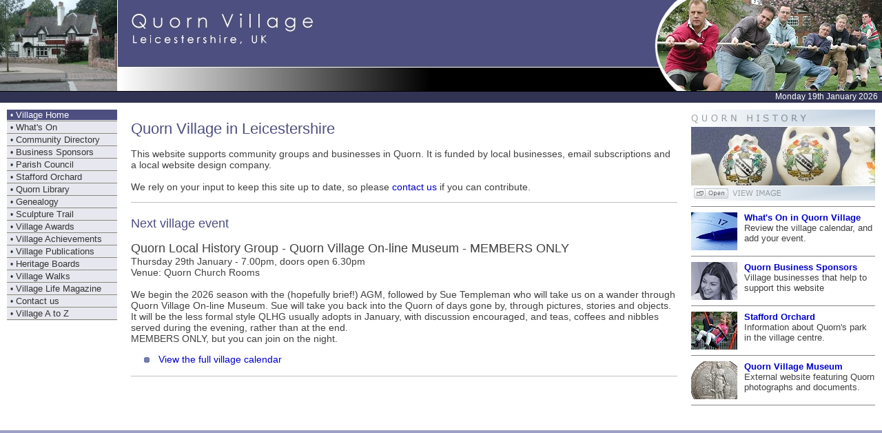

--- FILE ---
content_type: text/html
request_url: http://quorndon.com/index.php
body_size: 17486
content:
<html lang="en-gb"><!-- InstanceBegin template="/Templates/Main template.dwt" codeOutsideHTMLIsLocked="false" -->
<head>
<!-- InstanceBeginEditable name="doctitle" -->
<title>Quorn Village, Leicestershire, UK</title>
<!-- InstanceEndEditable --> 
<!-- Design by Green Wave Technology - http://www.greenwave.co.uk-->
<meta http-equiv="Content-Type" content="text/html; charset=iso-8859-1">
<!-- InstanceBeginEditable name="head" -->
<meta name="description" content="Information about Quorn Village, Leicestershire, UK">
<meta name="keywords" content="quorn village, quorndon village, loughborough, leicestershire, east midlands, uk">
<!-- InstanceEndEditable -->
<link href="stylefile.css" rel="stylesheet" type="text/css">
</head>

<body>
<a name="top"></a>
<div align="center"><center>
    
<table width="100%" border="0" cellpadding="0" cellspacing="0">
      
<tr> 
        
<td height="132" valign="top" colspan="7"><!-- InstanceBeginEditable name="Top" -->
          <table width="100%" border="0" cellspacing="0" cellpadding="0">
<tr>
<td width="170" height="132"><img src="http://www.quorndon.com/graphics/topimages/generic.jpg" width="170" height="132" alt=""></td>
<td width="1" height="132" bgcolor="#FFFFFF"><img src="graphics/transparent/graphic10x10.gif" width="1" height="10" alt=""></td>
<td width="455" height="132"><img src="graphics/top/quorn_village.jpg" width="455" height="132" alt=""></td>
<td height="132"><img src="graphics/top/stretcher.jpg" width="100%" height="132" alt=""></td>
<td width="331" height="132"><img src="graphics/top/right_image/top.jpg" width="331" height="132" alt=""></td>
</tr>
</table>          <!-- InstanceEndEditable --></td>
</tr>
      
<tr> 
        
<td height="1" colspan="7" valign="top" bgcolor="#000000"><img src="graphics/transparent/graphic10x10.gif" width="10" height="1" alt=""></td>
</tr>
      
<tr bgcolor="#313353"> 
        
<td height="16" colspan="7" valign="top"><p class="date" align="right">Monday 19th January 2026&nbsp;&nbsp;</p></td>
</tr>
      
<tr> 
        
<td width="10" bgcolor="#FFFFFF" valign="top" align="left"><img src="graphics/transparent/graphic10x10.gif" alt="" width="10" height="10"></td>
<td width="160" align="left" valign="top" bgcolor="#FFFFFF"><img src="graphics/transparent/graphic10x10.gif" alt="" width="160" height="10"></td>
<td width="20" align="left" valign="top" bgcolor="#FFFFFF"><img src="graphics/transparent/graphic10x10.gif" alt="" width="20" height="10"></td>
<td align="left" valign="top" bgcolor="#FFFFFF"><img src="graphics/transparent/graphic10x10.gif" alt="" width="10" height="10"></td>
<td width="20" align="left" valign="top" bgcolor="#FFFFFF"><img src="graphics/transparent/graphic10x10.gif" alt="" width="20" height="10"></td>
<td width="267" align="left" valign="top" bgcolor="#FFFFFF"><img src="graphics/transparent/graphic10x10.gif" alt="" width="267" height="10"></td>
<td width="10" valign="top" align="left" bgcolor="#FFFFFF"><img src="graphics/transparent/graphic10x10.gif" alt="" width="10" height="10"></td>
</tr>
      
<tr> 
        
<td width="10" bgcolor="#FFFFFF" valign="top" align="left"><img src="graphics/transparent/graphic10x10.gif" alt="" width="10" height="10"></td>
<td width="160" align="left" valign="top" bgcolor="#FFFFFF"><!-- InstanceBeginEditable name="Navigator" -->
          <table width="160" border="0" cellspacing="0" cellpadding="0">
<tr>
<td bgcolor="#4D4F80"><span class="navigatorbulletleft"><font color="#FFFFFF">&#8226;</font></span><a href="index.php" target="_top" class="navigator"><font color="#FFFFFF">Village  Home</font></a></td>
</tr>
<tr>
<td bgcolor="#EBEBEB"><img src="graphics/transparent/nav_divider.gif" width="100%" height="3" alt=""></td>
</tr>
<tr>
<td bgcolor="#E7E7EF" onmouseover="style.backgroundColor='#DADAE6';"onmouseout="style.backgroundColor='#E7E7EF'"><span class="navigatorbulletleft">&#8226;</span><a href="calendar/index.php" target="_top" class="navigator">What's On</a></td>
</tr>
<tr>
<td bgcolor="#EBEBEB"><img src="graphics/transparent/nav_divider.gif" width="100%" height="3" alt=""></td>
</tr>
<tr>
<td bgcolor="#E7E7EF" onmouseover="style.backgroundColor='#DADAE6';"onmouseout="style.backgroundColor='#E7E7EF'"><span class="navigatorbulletleft">&#8226;</span><a href="community.php" target="_top" class="navigator">Community Directory</a></td>
</tr>
<tr>
<td bgcolor="#EBEBEB"><img src="graphics/transparent/nav_divider.gif" width="100%" height="3" alt=""></td>
</tr>
<tr>
<td bgcolor="#E7E7EF" onmouseover="style.backgroundColor='#DADAE6';"onmouseout="style.backgroundColor='#E7E7EF'"><span class="navigatorbulletleft">&#8226;</span><a href="business/index.php" target="_top" class="navigator">Business Sponsors</a></td>
</tr>
<tr>
<td bgcolor="#EBEBEB"><img src="graphics/transparent/nav_divider.gif" width="100%" height="3" alt=""></td>
</tr>
<tr>
<td bgcolor="#E7E7EF" onmouseover="style.backgroundColor='#DADAE6';"onmouseout="style.backgroundColor='#E7E7EF'"><span class="navigatorbulletleft">&#8226;</span><a href="parishcouncil/index.php" target="_top" class="navigator">Parish Council</a></td>
</tr>
<tr> 
<td bgcolor="#EBEBEB"><img src="graphics/transparent/nav_divider.gif" width="100%" height="3" alt=""></td>
</tr>
<tr> 
<td bgcolor="#E7E7EF" onmouseover="style.backgroundColor='#DADAE6';"onmouseout="style.backgroundColor='#E7E7EF'"><span class="navigatorbulletleft">&#8226;</span><a href="staffordorchard/index.php" target="_top" class="navigator">Stafford Orchard</a></td>
</tr>
<tr>
<td bgcolor="#EBEBEB"><img src="graphics/transparent/nav_divider.gif" width="100%" height="3" alt=""></td>
</tr>
<tr> 
<td bgcolor="#E7E7EF" onmouseover="style.backgroundColor='#DADAE6';"onmouseout="style.backgroundColor='#E7E7EF'"><span class="navigatorbulletleft">&#8226;</span><a href="quorn_community_library.php" target="_top" class="navigator">Quorn Library</a></td>
</tr>
<tr>
<td bgcolor="#EBEBEB"><img src="graphics/transparent/nav_divider.gif" width="100%" height="3" alt=""></td>
</tr>
<tr>
<td bgcolor="#E7E7EF" onmouseover="style.backgroundColor='#DADAE6';"onmouseout="style.backgroundColor='#E7E7EF'"><span class="navigatorbulletleft">&#8226;</span><a href="http://www.quornmuseum.com" target="_top" class="navigator">Genealogy</a></td>
</tr>
<tr>
<td bgcolor="#EBEBEB"><img src="graphics/transparent/nav_divider.gif" width="100%" height="3" alt=""></td>
</tr>
<tr> 
<td bgcolor="#E7E7EF" onmouseover="style.backgroundColor='#DADAE6';"onmouseout="style.backgroundColor='#E7E7EF'"><span class="navigatorbulletleft">&#8226;</span><a href="sculpture_trail/" target="_top" class="navigator">Sculpture Trail</a></td>
</tr>
<tr>
<td bgcolor="#EBEBEB"><img src="graphics/transparent/nav_divider.gif" width="100%" height="3" alt=""></td>
</tr>
<tr>
<td bgcolor="#E7E7EF" onmouseover="style.backgroundColor='#DADAE6';"onmouseout="style.backgroundColor='#E7E7EF'"><span class="navigatorbulletleft">&#8226;</span><a href="village_awards.php" target="_top" class="navigator">Village Awards</a></td>
</tr>
<tr>
<td bgcolor="#EBEBEB"><img src="graphics/transparent/nav_divider.gif" width="100%" height="3" alt=""></td>
</tr>
<tr>
<td bgcolor="#E7E7EF" onmouseover="style.backgroundColor='#DADAE6';"onmouseout="style.backgroundColor='#E7E7EF'"><span class="navigatorbulletleft">&#8226;</span><a href="village_achievements.php" target="_top" class="navigator">Village Achievements</a></td>
</tr>
<tr>
<td bgcolor="#EBEBEB"><img src="graphics/transparent/nav_divider.gif" width="100%" height="3" alt=""></td>
</tr>
<tr>
<td bgcolor="#E7E7EF" onmouseover="style.backgroundColor='#DADAE6';"onmouseout="style.backgroundColor='#E7E7EF'"><span class="navigatorbulletleft">&#8226;</span><a href="quorn_publications.php" target="_top" class="navigator">Village Publications</a></td>
</tr>
<tr>
<td bgcolor="#EBEBEB"><img src="graphics/transparent/nav_divider.gif" width="100%" height="3" alt=""></td>
</tr>
<tr> 
<td bgcolor="#E7E7EF" onmouseover="style.backgroundColor='#DADAE6';"onmouseout="style.backgroundColor='#E7E7EF'"><span class="navigatorbulletleft">&#8226;</span><a href="heritage_boards/" target="_top" class="navigator">Heritage Boards</a></td>
</tr>
<tr> 
<td bgcolor="#EBEBEB"><img src="graphics/transparent/nav_divider.gif" width="100%" height="3" alt=""></td>
</tr>
<tr>
<td bgcolor="#E7E7EF" onmouseover="style.backgroundColor='#DADAE6';"onmouseout="style.backgroundColor='#E7E7EF'"><span class="navigatorbulletleft">&#8226;</span><a href="walking/" target="_top" class="navigator">Village Walks</a></td>
</tr>
<tr>
<td bgcolor="#EBEBEB"><img src="graphics/transparent/nav_divider.gif" width="100%" height="3" alt=""></td>
</tr>
<tr>
<td bgcolor="#E7E7EF" onmouseover="style.backgroundColor='#DADAE6';"onmouseout="style.backgroundColor='#E7E7EF'"><span class="navigatorbulletleft">&#8226;</span><a href="the_quorndon_magazine.php" target="_top" class="navigator">Village Life Magazine</a></td>
</tr>
<tr>
<td bgcolor="#EBEBEB"><img src="graphics/transparent/nav_divider.gif" width="100%" height="3" alt=""></td>
</tr>
<tr>
<td bgcolor="#E7E7EF" onmouseover="style.backgroundColor='#DADAE6';"onmouseout="style.backgroundColor='#E7E7EF'"><span class="navigatorbulletleft">&#8226;</span><a href="contact.php" target="_top" class="navigator">Contact us</a></td>
</tr>
<tr>
<td bgcolor="#EBEBEB"><img src="graphics/transparent/nav_divider.gif" width="100%" height="3" alt=""></td>
</tr>
<tr>
<td bgcolor="#E7E7EF" onmouseover="style.backgroundColor='#DADAE6';"onmouseout="style.backgroundColor='#E7E7EF'"><span class="navigatorbulletleft">&#8226;</span><a href="atoz.php" target="_top" class="navigator">Village A to Z</a></td>
</tr>
<tr>
<td bgcolor="#EBEBEB"><img src="graphics/transparent/nav_divider.gif" width="100%" height="3" alt=""></td>
</tr>
</table>
          <!-- InstanceEndEditable --></td>
<td width="20" align="left" valign="top" bgcolor="#FFFFFF"><img src="graphics/transparent/graphic10x10.gif" alt="" width="20" height="10"></td>
<td align="left" valign="top" bgcolor="#FFFFFF"> 
          <!-- InstanceBeginEditable name="Page text" -->
<h1 align="left">Quorn Village in Leicestershire</h1>
<p align="left" class="text">This website supports community groups 
            and businesses in Quorn. It is funded by local businesses, email subscriptions and a  local website design company.<br>
            <br>
            We rely on your input to keep this site up to date, so please <a href="contact.php">contact 
            us</a> if you can contribute.</p>
<hr size="1" color="#C0C0C0">
<h2 align="left">Next village event</h2>
<p class="text">
<font size="+1">Quorn Local History Group - Quorn Village On-line Museum - MEMBERS ONLY</font><br>Thursday 29th January  - 7.00pm, doors open 6.30pm <br>Venue: Quorn Church Rooms <br><br>We begin the 2026 season with the (hopefully brief!) AGM, followed by Sue Templeman who will take us on a wander through Quorn Village On-line Museum. Sue will take you back into the Quorn of days gone by, through pictures, stories and objects. It will be the less formal style QLHG usually adopts in January, with discussion encouraged, and teas, coffees and nibbles served during the evening, rather than at the end.<br />
MEMBERS ONLY, but you can join on the night.</p><span class="list"><ul><li><a href="http://www.quorndon.com/calendar/">View the full village calendar</a></li></ul></span></p>
<hr size="1" color="#C0C0C0">
<!-- InstanceEndEditable --><!-- #BeginLibraryItem "/Library/Footer.lbi" --><html>
<head>
<title>Untitled Document</title>
<meta http-equiv="Content-Type" content="text/html; charset=iso-8859-1">
</head>

<body>

</body>
</html>
<!-- #EndLibraryItem --></td>
<td width="20" align="left" valign="top" bgcolor="#FFFFFF"><img src="graphics/transparent/graphic10x10.gif" alt="" width="20" height="10"></td>
<td width="267" align="left" valign="top" bgcolor="#FFFFFF"><!-- InstanceBeginEditable name="Column" -->
            <table width="267" border="0" cellspacing="0" cellpadding="0">

<tr>
<td height="10" colspan="2"><img src="graphics/quornhistory-text.jpg" width="267" height="25" border="0" alt=" Quorn History "></td>
</tr>
<tr>
<td height="10" colspan="2"><a href="http://www.quorndon.com/quorn_history/index.php" target="_top"><img src="http://www.quorndon.com/quorn_history/graphics/quorn_history-swatch.jpg" alt=" photograph of Quorn Souvenir China - read more " width="267" height="85" border="0"></a></td>
</tr>
<tr>
<td height="10" colspan="2"><a href="http://www.quorndon.com/quorn_history/index.php" target="_top"><img src="graphics/enlarge.jpg" alt=" photograph of Quorn Souvenir China - read more "width="267" height="22" border="0"></a></td>
</tr>

<tr valign="top">
<td width="77"><img src="graphics/divider-column.gif" width="100%" height="17" alt=""></td>
<td width="190"><img src="graphics/divider-column.gif" width="100%" height="17" alt=""></td>
</tr>

<tr valign="top">
<td width="77" height="20"><a href="calendar/index.php" target="_top"><img src="graphics/diary.jpg" alt=" graphic - What's On in Quorn Village" width="77" height="55" border="0"></a></td>
<td width="190" height="20" class="text"><a href="calendar/index.php" target="_top"><strong><font size="-1">What's On in Quorn Village</font></strong></a><font size="-1"><br>
Review the village calendar, and add your  event.</font></td>
</tr>

<tr valign="top">
<td width="77"><img src="graphics/divider-column.gif" width="100%" height="17" alt=""></td>
<td width="190"><img src="graphics/divider-column.gif" width="100%" height="17" alt=""></td>
</tr>

<tr valign="top">
<td width="77" height="20"><a href="business/index.php" target="_top"><img src="graphics/business.jpg" alt=" graphic - Quorn Business Sponsors " width="77" height="55" border="0"></a></td>
<td width="190" height="20" class="text"><font size="-1"><strong><a href="business/index.php" target="_top"> Quorn Business Sponsors</a></strong><br>
Village businesses that help to support this website</font></td>
</tr>

<tr valign="top">
<td width="77"><img src="graphics/divider-column.gif" width="100%" height="17" alt=""></td>
<td width="190"><img src="graphics/divider-column.gif" width="100%" height="17" alt=""></td>
</tr>

<tr valign="top">
<td width="77" height="20"><a href="staffordorchard/index.php" target="_top"><img src="graphics/stafford_orchard.jpg" alt=" child on a swing in Stafford Orchard " width="77" height="55" border="0"></a></td>
<td width="190" height="20" class="text"> <font size="-1"><strong><a href="staffordorchard/index.php" target="_top">Stafford Orchard</a></strong><br>
Information about Quorn's park in the village centre.</font></td>
</tr>

<tr valign="top">
<td width="77"><img src="graphics/divider-column.gif" width="100%" height="17" alt=""></td>
<td width="190"><img src="graphics/divider-column.gif" width="100%" height="17" alt=""></td>
</tr>

<tr valign="top">
<td width="77" height="20"><a href="http://www.quornmuseum.com" target="_top"><img src="graphics/quornmuseum-swatch.jpg" alt=" old Quorn coin - quorn village museum  (external website) " width="77" height="55" border="0"></a></td>
<td width="190" height="20" class="text"><font size="-1"><strong><a href="http://www.quornmuseum.com" target="_top">Quorn Village Museum</a></strong><br>
External website featuring Quorn photographs and documents.</font></td>
</tr>

<tr valign="top">
<td width="77"><img src="graphics/divider-column.gif" width="100%" height="17" alt=""></td>
<td width="190"><img src="graphics/divider-column.gif" width="100%" height="17" alt=""></td>
</tr>

<tr>
<td height="10" colspan="2">&nbsp;</td>
</tr>
</table>
          <!-- InstanceEndEditable --></td>
<td width="10" valign="top" align="left" bgcolor="#FFFFFF"><img src="graphics/transparent/graphic10x10.gif" alt="" width="10" height="10"></td>
</tr>
      
<tr> 
        
<td width="10" bgcolor="#FFFFFF" valign="top" align="left"><img src="graphics/transparent/graphic10x10.gif" alt="" width="10" height="10"></td>
<td width="160" align="left" valign="top" bgcolor="#FFFFFF"><img src="graphics/transparent/graphic10x10.gif" alt="" width="160" height="10"></td>
<td width="20" align="left" valign="top" bgcolor="#FFFFFF"><img src="graphics/transparent/graphic10x10.gif" alt="" width="20" height="10"></td>
<td align="left" valign="top" bgcolor="#FFFFFF"><img src="graphics/transparent/graphic10x10.gif" alt="" width="10" height="10"></td>
<td width="20" align="left" valign="top" bgcolor="#FFFFFF"><img src="graphics/transparent/graphic10x10.gif" alt="" width="20" height="10"></td>
<td width="267" align="left" valign="top" bgcolor="#FFFFFF"><img src="graphics/transparent/graphic10x10.gif" alt="" width="267" height="10"></td>
<td width="10" valign="top" align="left" bgcolor="#FFFFFF"><img src="graphics/transparent/graphic10x10.gif" alt="" width="10" height="10"></td>
</tr>
	  
<tr bgcolor="#9C9EC7"> 
<td colspan="7" valign="top"><img src="graphics/transparent/graphic10x10.gif" alt=" " width="10" height="10"></td>
</tr>
	  
<tr bgcolor="#FFFFFF"> 
<td height="1" colspan="7" valign="top"><img src="graphics/transparent/graphic10x10.gif" alt="" width="10" height="1"></td>
</tr>
	  
<tr bgcolor="#4D4F80"> 
<td colspan="7" valign="top"><img src="graphics/transparent/graphic10x10.gif" alt=" " width="10" height="10"></td>
</tr>

<tr bgcolor="#FFFFFF"> 
<td colspan="7" valign="top"><img src="graphics/transparent/graphic10x10.gif" alt=" " width="10" height="10"></td>
</tr>

</table>
</center></div>
</body>
<!-- InstanceEnd --></html>

--- FILE ---
content_type: text/css
request_url: http://quorndon.com/stylefile.css
body_size: 4311
content:
     
body 
{
background-color:   #FFFFFF;
margin-top:         0px;
margin-bottom:      0px;
margin-left:        0px;
margin-right:       0px
}

th {
  text-align: left;
}

.text              {
	font-family: Arial, Helvetica, sans-serif;
	color: #404040;
	font-size: 90%;
}

.text_QR              {
	font-family: Arial, Helvetica, sans-serif;
	color: #404040;
	font-size: 150%;
}


.tabletext              {
	font-family: Arial, Helvetica, sans-serif;
	color: #404040;
	font-size: 80%;
	padding-left: 5px;
}

.calendartext              {
	font-family: Arial, Helvetica, sans-serif;
	color: #FFFFFF;
	font-size: 100%;
	padding-left: 6px;
	padding-top: 3px;
	padding-right: 6px;
	padding-bottom: 3px;

}

.regularevents          {
	font-family: Arial, Helvetica, sans-serif;
	color: #000066;
	font-size: 140%;
	font-weight: normal;

}

H1                  {
	font-family: Verdana, Arial, Helvetica, sans-serif;
	color: #4D4F80;
	font-size: 140%;
	font-weight: normal;
	padding-top: 15px;
}

H2                  {
	font-family: Verdana, Arial, Helvetica, sans-serif;
	color: #4D4F80;
	font-size: 110%;
	font-weight: normal;
	padding-top: 5px;
}


a:link              {color: #0000CC; text-decoration: none }
a:visited           {color: #0000CC; text-decoration: none }
a:hover             {color: #0000CC; text-decoration: underline}
a:active            {color: #AA0000; text-decoration: none }

.date {
	font-family: Arial, Helvetica, sans-serif;
	font-size: 75%;
	color: #FFFFFF;
}

.eventsdivider {
	font-family: Arial, Helvetica, sans-serif;
	font-size: 14px;
	color: #4D4F80;
	font-weight: bold;
}


.navigator          {
	font-size: 80%;
	color: #333333;
	text-decoration: none;
	font-family: Arial, Helvetica, sans-serif;
	font-weight: normal;
	padding-left: 4px;
	padding-right: 4px;
}

a.navigator:link    {
	font-size: 80%;
	color: #333333;
	text-decoration: none;
	font-family: Arial, Helvetica, sans-serif;
	font-weight: normal;
	padding-left: 4px;
	padding-right: 4px;
}

a.navigator:visited {
	font-size: 8%;
	color: #333333;
	text-decoration: none;
	font-family: Arial, Helvetica, sans-serif;
	font-weight: normal;
	padding-left: 4px;
	padding-right: 4px;
}

a.navigator:active  {
	font-size: 80%;
	color: #333333;
	text-decoration: none;
	font-family: Arial, Helvetica, sans-serif;
	font-weight: normal;
	padding-left: 4px;
	padding-right: 4px;
}

a.navigator:hover   {
	font-size: 80%;
	color: #333333;
	font-family: Arial, Helvetica, sans-serif;
	font-weight: normal;
	text-decoration: underline;
	padding-left: 4px;
	padding-right: 4px;
}

.navigatorbulletright          {
	font-size: 90%;
	color: #333333;
	text-decoration: none;
	font-family: Arial, Helvetica, sans-serif;
	font-weight: normal;
	padding-right: 5px;
}

.navigatorbulletleft          {
	font-size: 12px;
	color: #333333;
	text-decoration: none;
	font-family: Arial, Helvetica, sans-serif;
	font-weight: normal;
	padding-left: 5px;
}


.footerlink          {
	font-size: 90%;
	color: #333333;
	text-decoration: none;
	font-family: Arial, Helvetica, sans-serif;
	font-weight: normal;
	padding-right: 5px;
}

a.footerlink:link    {
	font-size: 90%;
	color: #333333;
	text-decoration: none;
	font-family: Arial, Helvetica, sans-serif;
	font-weight: normal;
}

a.footerlink:visited {
	font-size: 90%;
	color: #333333;
	text-decoration: none;
	font-family: Arial, Helvetica, sans-serif;
	font-weight: normal;
}

a.footerlink:active  {
	font-size: 90%;
	color: #333333;
	text-decoration: none;
	font-family: Arial, Helvetica, sans-serif;
	font-weight: normal;
}

a.footerlink:hover   {
	font-size: 90%;
	color: #333333;
	font-family: Arial, Helvetica, sans-serif;
	font-weight: normal;
	text-decoration: underline;
}

.staffordlist {
	list-style-position: outside;
	list-style-type: square;
	font-family: Arial, Helvetica, sans-serif;
	font-size: 90%;
	color: #363636;
	list-style-image: url(graphics/bullet_stafford.gif);
}

.list {
	list-style-position: outside;
	list-style-type: square;
	font-family: Arial, Helvetica, sans-serif;
	font-size: 90%;
	color: #1F3D34;
	list-style-image: url(graphics/bullet_main.gif);
}

.list_audio {
	list-style-position: outside;
	list-style-type: square;
	font-family: Arial, Helvetica, sans-serif;
	font-size: 90%;
	color: #1F3D34;
	list-style-image: url(heritage_boards/graphics/speaker.gif);
}
